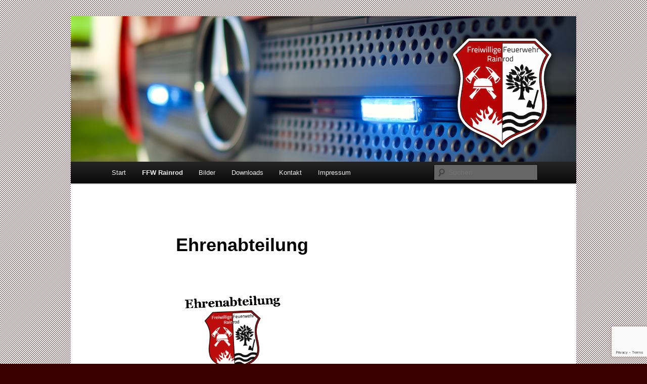

--- FILE ---
content_type: text/html; charset=UTF-8
request_url: https://ffw.schotten-rainrod.de/ffw-rainrod/ehrenabteilung/
body_size: 8934
content:
<!DOCTYPE html>
<!--[if IE 6]>
<html id="ie6" lang="de">
<![endif]-->
<!--[if IE 7]>
<html id="ie7" lang="de">
<![endif]-->
<!--[if IE 8]>
<html id="ie8" lang="de">
<![endif]-->
<!--[if !(IE 6) & !(IE 7) & !(IE 8)]><!-->
<html lang="de">
<!--<![endif]-->
<head>
<meta charset="UTF-8" />
<meta name="viewport" content="width=device-width, initial-scale=1.0" />
<title>
Ehrenabteilung &#187; Freiwillige Feuerwehr Schotten RainrodFreiwillige Feuerwehr Schotten Rainrod	</title>
<link rel="profile" href="https://gmpg.org/xfn/11" />
<link rel="stylesheet" type="text/css" media="all" href="https://ffw.schotten-rainrod.de/wp-content/themes/twentyeleven/style.css?ver=20241112" />
<link rel="pingback" href="https://ffw.schotten-rainrod.de/xmlrpc.php">
<!--[if lt IE 9]>
<script src="https://ffw.schotten-rainrod.de/wp-content/themes/twentyeleven/js/html5.js?ver=3.7.0" type="text/javascript"></script>
<![endif]-->
<meta name='robots' content='index, follow, max-image-preview:large, max-snippet:-1, max-video-preview:-1' />

	<!-- This site is optimized with the Yoast SEO plugin v26.7 - https://yoast.com/wordpress/plugins/seo/ -->
	<title>Ehrenabteilung &#187; Freiwillige Feuerwehr Schotten Rainrod</title>
	<link rel="canonical" href="https://ffw.schotten-rainrod.de/ffw-rainrod/ehrenabteilung/" />
	<meta property="og:locale" content="de_DE" />
	<meta property="og:type" content="article" />
	<meta property="og:title" content="Ehrenabteilung &#187; Freiwillige Feuerwehr Schotten Rainrod" />
	<meta property="og:description" content="Seit 2015 existiert die Alters- und Ehrenabteilung der FFW Rainrod. Hier treffen sich die ehemaligen Feuerehrkameraden welche ihren aktiven Feuerwehrdienst beendet haben. Des Weiteren unterstützen die Kameraden der Ehrenabteilung die Wehr bei zahlreichen Veranstaltungen. Der Alters- und Ehrenabteilung gehören folgende &hellip; Weiterlesen &rarr;" />
	<meta property="og:url" content="https://ffw.schotten-rainrod.de/ffw-rainrod/ehrenabteilung/" />
	<meta property="og:site_name" content="Freiwillige Feuerwehr Schotten Rainrod" />
	<meta property="article:publisher" content="https://www.facebook.com/FreiwilligeFeuerwehrRainrod/" />
	<meta property="article:modified_time" content="2023-12-08T16:48:28+00:00" />
	<meta property="og:image" content="https://ffw.schotten-rainrod.de/wp-content/uploads/2018/10/4_Ehrenabteilung.png" />
	<meta name="twitter:label1" content="Geschätzte Lesezeit" />
	<meta name="twitter:data1" content="1 Minute" />
	<script type="application/ld+json" class="yoast-schema-graph">{"@context":"https://schema.org","@graph":[{"@type":"WebPage","@id":"https://ffw.schotten-rainrod.de/ffw-rainrod/ehrenabteilung/","url":"https://ffw.schotten-rainrod.de/ffw-rainrod/ehrenabteilung/","name":"Ehrenabteilung &#187; Freiwillige Feuerwehr Schotten Rainrod","isPartOf":{"@id":"https://ffw.schotten-rainrod.de/#website"},"primaryImageOfPage":{"@id":"https://ffw.schotten-rainrod.de/ffw-rainrod/ehrenabteilung/#primaryimage"},"image":{"@id":"https://ffw.schotten-rainrod.de/ffw-rainrod/ehrenabteilung/#primaryimage"},"thumbnailUrl":"https://ffw.schotten-rainrod.de/wp-content/uploads/2018/10/4_Ehrenabteilung.png","datePublished":"2018-10-15T18:21:52+00:00","dateModified":"2023-12-08T16:48:28+00:00","breadcrumb":{"@id":"https://ffw.schotten-rainrod.de/ffw-rainrod/ehrenabteilung/#breadcrumb"},"inLanguage":"de","potentialAction":[{"@type":"ReadAction","target":["https://ffw.schotten-rainrod.de/ffw-rainrod/ehrenabteilung/"]}]},{"@type":"ImageObject","inLanguage":"de","@id":"https://ffw.schotten-rainrod.de/ffw-rainrod/ehrenabteilung/#primaryimage","url":"https://ffw.schotten-rainrod.de/wp-content/uploads/2018/10/4_Ehrenabteilung.png","contentUrl":"https://ffw.schotten-rainrod.de/wp-content/uploads/2018/10/4_Ehrenabteilung.png"},{"@type":"BreadcrumbList","@id":"https://ffw.schotten-rainrod.de/ffw-rainrod/ehrenabteilung/#breadcrumb","itemListElement":[{"@type":"ListItem","position":1,"name":"Home","item":"https://ffw.schotten-rainrod.de/"},{"@type":"ListItem","position":2,"name":"FFW Rainrod","item":"https://ffw.schotten-rainrod.de/ffw-rainrod/"},{"@type":"ListItem","position":3,"name":"Ehrenabteilung"}]},{"@type":"WebSite","@id":"https://ffw.schotten-rainrod.de/#website","url":"https://ffw.schotten-rainrod.de/","name":"Freiwillige Feuerwehr Schotten Rainrod","description":"Feuerwehr Rainrod (Vogelsbergkreis)","publisher":{"@id":"https://ffw.schotten-rainrod.de/#organization"},"potentialAction":[{"@type":"SearchAction","target":{"@type":"EntryPoint","urlTemplate":"https://ffw.schotten-rainrod.de/?s={search_term_string}"},"query-input":{"@type":"PropertyValueSpecification","valueRequired":true,"valueName":"search_term_string"}}],"inLanguage":"de"},{"@type":"Organization","@id":"https://ffw.schotten-rainrod.de/#organization","name":"Freiwillige Feuerwehr Schotten Rainrod","url":"https://ffw.schotten-rainrod.de/","logo":{"@type":"ImageObject","inLanguage":"de","@id":"https://ffw.schotten-rainrod.de/#/schema/logo/image/","url":"https://ffw.schotten-rainrod.de/wp-content/uploads/2018/03/cropped-wappen_klein.png","contentUrl":"https://ffw.schotten-rainrod.de/wp-content/uploads/2018/03/cropped-wappen_klein.png","width":512,"height":512,"caption":"Freiwillige Feuerwehr Schotten Rainrod"},"image":{"@id":"https://ffw.schotten-rainrod.de/#/schema/logo/image/"},"sameAs":["https://www.facebook.com/FreiwilligeFeuerwehrRainrod/"]}]}</script>
	<!-- / Yoast SEO plugin. -->


<link rel="alternate" type="application/rss+xml" title="Freiwillige Feuerwehr Schotten Rainrod &raquo; Feed" href="https://ffw.schotten-rainrod.de/feed/" />
<link rel="alternate" type="application/rss+xml" title="Freiwillige Feuerwehr Schotten Rainrod &raquo; Kommentar-Feed" href="https://ffw.schotten-rainrod.de/comments/feed/" />
<link rel="alternate" title="oEmbed (JSON)" type="application/json+oembed" href="https://ffw.schotten-rainrod.de/wp-json/oembed/1.0/embed?url=https%3A%2F%2Fffw.schotten-rainrod.de%2Fffw-rainrod%2Fehrenabteilung%2F" />
<link rel="alternate" title="oEmbed (XML)" type="text/xml+oembed" href="https://ffw.schotten-rainrod.de/wp-json/oembed/1.0/embed?url=https%3A%2F%2Fffw.schotten-rainrod.de%2Fffw-rainrod%2Fehrenabteilung%2F&#038;format=xml" />
<style id='wp-img-auto-sizes-contain-inline-css' type='text/css'>
img:is([sizes=auto i],[sizes^="auto," i]){contain-intrinsic-size:3000px 1500px}
/*# sourceURL=wp-img-auto-sizes-contain-inline-css */
</style>
<style id='wp-emoji-styles-inline-css' type='text/css'>

	img.wp-smiley, img.emoji {
		display: inline !important;
		border: none !important;
		box-shadow: none !important;
		height: 1em !important;
		width: 1em !important;
		margin: 0 0.07em !important;
		vertical-align: -0.1em !important;
		background: none !important;
		padding: 0 !important;
	}
/*# sourceURL=wp-emoji-styles-inline-css */
</style>
<style id='wp-block-library-inline-css' type='text/css'>
:root{--wp-block-synced-color:#7a00df;--wp-block-synced-color--rgb:122,0,223;--wp-bound-block-color:var(--wp-block-synced-color);--wp-editor-canvas-background:#ddd;--wp-admin-theme-color:#007cba;--wp-admin-theme-color--rgb:0,124,186;--wp-admin-theme-color-darker-10:#006ba1;--wp-admin-theme-color-darker-10--rgb:0,107,160.5;--wp-admin-theme-color-darker-20:#005a87;--wp-admin-theme-color-darker-20--rgb:0,90,135;--wp-admin-border-width-focus:2px}@media (min-resolution:192dpi){:root{--wp-admin-border-width-focus:1.5px}}.wp-element-button{cursor:pointer}:root .has-very-light-gray-background-color{background-color:#eee}:root .has-very-dark-gray-background-color{background-color:#313131}:root .has-very-light-gray-color{color:#eee}:root .has-very-dark-gray-color{color:#313131}:root .has-vivid-green-cyan-to-vivid-cyan-blue-gradient-background{background:linear-gradient(135deg,#00d084,#0693e3)}:root .has-purple-crush-gradient-background{background:linear-gradient(135deg,#34e2e4,#4721fb 50%,#ab1dfe)}:root .has-hazy-dawn-gradient-background{background:linear-gradient(135deg,#faaca8,#dad0ec)}:root .has-subdued-olive-gradient-background{background:linear-gradient(135deg,#fafae1,#67a671)}:root .has-atomic-cream-gradient-background{background:linear-gradient(135deg,#fdd79a,#004a59)}:root .has-nightshade-gradient-background{background:linear-gradient(135deg,#330968,#31cdcf)}:root .has-midnight-gradient-background{background:linear-gradient(135deg,#020381,#2874fc)}:root{--wp--preset--font-size--normal:16px;--wp--preset--font-size--huge:42px}.has-regular-font-size{font-size:1em}.has-larger-font-size{font-size:2.625em}.has-normal-font-size{font-size:var(--wp--preset--font-size--normal)}.has-huge-font-size{font-size:var(--wp--preset--font-size--huge)}.has-text-align-center{text-align:center}.has-text-align-left{text-align:left}.has-text-align-right{text-align:right}.has-fit-text{white-space:nowrap!important}#end-resizable-editor-section{display:none}.aligncenter{clear:both}.items-justified-left{justify-content:flex-start}.items-justified-center{justify-content:center}.items-justified-right{justify-content:flex-end}.items-justified-space-between{justify-content:space-between}.screen-reader-text{border:0;clip-path:inset(50%);height:1px;margin:-1px;overflow:hidden;padding:0;position:absolute;width:1px;word-wrap:normal!important}.screen-reader-text:focus{background-color:#ddd;clip-path:none;color:#444;display:block;font-size:1em;height:auto;left:5px;line-height:normal;padding:15px 23px 14px;text-decoration:none;top:5px;width:auto;z-index:100000}html :where(.has-border-color){border-style:solid}html :where([style*=border-top-color]){border-top-style:solid}html :where([style*=border-right-color]){border-right-style:solid}html :where([style*=border-bottom-color]){border-bottom-style:solid}html :where([style*=border-left-color]){border-left-style:solid}html :where([style*=border-width]){border-style:solid}html :where([style*=border-top-width]){border-top-style:solid}html :where([style*=border-right-width]){border-right-style:solid}html :where([style*=border-bottom-width]){border-bottom-style:solid}html :where([style*=border-left-width]){border-left-style:solid}html :where(img[class*=wp-image-]){height:auto;max-width:100%}:where(figure){margin:0 0 1em}html :where(.is-position-sticky){--wp-admin--admin-bar--position-offset:var(--wp-admin--admin-bar--height,0px)}@media screen and (max-width:600px){html :where(.is-position-sticky){--wp-admin--admin-bar--position-offset:0px}}
/*wp_block_styles_on_demand_placeholder:696bc00ba48f0*/
/*# sourceURL=wp-block-library-inline-css */
</style>
<style id='classic-theme-styles-inline-css' type='text/css'>
/*! This file is auto-generated */
.wp-block-button__link{color:#fff;background-color:#32373c;border-radius:9999px;box-shadow:none;text-decoration:none;padding:calc(.667em + 2px) calc(1.333em + 2px);font-size:1.125em}.wp-block-file__button{background:#32373c;color:#fff;text-decoration:none}
/*# sourceURL=/wp-includes/css/classic-themes.min.css */
</style>
<link rel='stylesheet' id='contact-form-7-css' href='https://ffw.schotten-rainrod.de/wp-content/plugins/contact-form-7/includes/css/styles.css?ver=6.1.4' type='text/css' media='all' />
<link rel='stylesheet' id='twentyeleven-block-style-css' href='https://ffw.schotten-rainrod.de/wp-content/themes/twentyeleven/blocks.css?ver=20240703' type='text/css' media='all' />
<link rel="https://api.w.org/" href="https://ffw.schotten-rainrod.de/wp-json/" /><link rel="alternate" title="JSON" type="application/json" href="https://ffw.schotten-rainrod.de/wp-json/wp/v2/pages/2242" /><link rel="EditURI" type="application/rsd+xml" title="RSD" href="https://ffw.schotten-rainrod.de/xmlrpc.php?rsd" />
<div id="fb-root"></div>
<script>(function(d, s, id) {
  var js, fjs = d.getElementsByTagName(s)[0];
  if (d.getElementById(id)) return;
  js = d.createElement(s); js.id = id;
  js.src = 'https://connect.facebook.net/de_DE/sdk.js#xfbml=1&version=v3.0';
  fjs.parentNode.insertBefore(js, fjs);
}(document, 'script', 'facebook-jssdk'));</script><style data-context="foundation-flickity-css">/*! Flickity v2.0.2
http://flickity.metafizzy.co
---------------------------------------------- */.flickity-enabled{position:relative}.flickity-enabled:focus{outline:0}.flickity-viewport{overflow:hidden;position:relative;height:100%}.flickity-slider{position:absolute;width:100%;height:100%}.flickity-enabled.is-draggable{-webkit-tap-highlight-color:transparent;tap-highlight-color:transparent;-webkit-user-select:none;-moz-user-select:none;-ms-user-select:none;user-select:none}.flickity-enabled.is-draggable .flickity-viewport{cursor:move;cursor:-webkit-grab;cursor:grab}.flickity-enabled.is-draggable .flickity-viewport.is-pointer-down{cursor:-webkit-grabbing;cursor:grabbing}.flickity-prev-next-button{position:absolute;top:50%;width:44px;height:44px;border:none;border-radius:50%;background:#fff;background:hsla(0,0%,100%,.75);cursor:pointer;-webkit-transform:translateY(-50%);transform:translateY(-50%)}.flickity-prev-next-button:hover{background:#fff}.flickity-prev-next-button:focus{outline:0;box-shadow:0 0 0 5px #09f}.flickity-prev-next-button:active{opacity:.6}.flickity-prev-next-button.previous{left:10px}.flickity-prev-next-button.next{right:10px}.flickity-rtl .flickity-prev-next-button.previous{left:auto;right:10px}.flickity-rtl .flickity-prev-next-button.next{right:auto;left:10px}.flickity-prev-next-button:disabled{opacity:.3;cursor:auto}.flickity-prev-next-button svg{position:absolute;left:20%;top:20%;width:60%;height:60%}.flickity-prev-next-button .arrow{fill:#333}.flickity-page-dots{position:absolute;width:100%;bottom:-25px;padding:0;margin:0;list-style:none;text-align:center;line-height:1}.flickity-rtl .flickity-page-dots{direction:rtl}.flickity-page-dots .dot{display:inline-block;width:10px;height:10px;margin:0 8px;background:#333;border-radius:50%;opacity:.25;cursor:pointer}.flickity-page-dots .dot.is-selected{opacity:1}</style><style data-context="foundation-slideout-css">.slideout-menu{position:fixed;left:0;top:0;bottom:0;right:auto;z-index:0;width:256px;overflow-y:auto;-webkit-overflow-scrolling:touch;display:none}.slideout-menu.pushit-right{left:auto;right:0}.slideout-panel{position:relative;z-index:1;will-change:transform}.slideout-open,.slideout-open .slideout-panel,.slideout-open body{overflow:hidden}.slideout-open .slideout-menu{display:block}.pushit{display:none}</style>	<style>
		/* Link color */
		a,
		#site-title a:focus,
		#site-title a:hover,
		#site-title a:active,
		.entry-title a:hover,
		.entry-title a:focus,
		.entry-title a:active,
		.widget_twentyeleven_ephemera .comments-link a:hover,
		section.recent-posts .other-recent-posts a[rel="bookmark"]:hover,
		section.recent-posts .other-recent-posts .comments-link a:hover,
		.format-image footer.entry-meta a:hover,
		#site-generator a:hover {
			color: #b50505;
		}
		section.recent-posts .other-recent-posts .comments-link a:hover {
			border-color: #b50505;
		}
		article.feature-image.small .entry-summary p a:hover,
		.entry-header .comments-link a:hover,
		.entry-header .comments-link a:focus,
		.entry-header .comments-link a:active,
		.feature-slider a.active {
			background-color: #b50505;
		}
	</style>
			<style type="text/css" id="twentyeleven-header-css">
				#site-title,
		#site-description {
			position: absolute;
			clip: rect(1px 1px 1px 1px); /* IE6, IE7 */
			clip: rect(1px, 1px, 1px, 1px);
		}
				</style>
		<style type="text/css" id="custom-background-css">
body.custom-background { background-color: #3a0000; background-image: url("https://ffw.schotten-rainrod.de/wp-content/uploads/2015/11/Hintergrund.gif"); background-position: left top; background-size: auto; background-repeat: repeat; background-attachment: scroll; }
</style>
	<link rel="icon" href="https://ffw.schotten-rainrod.de/wp-content/uploads/2015/11/cropped-wappen_klein-32x32.png" sizes="32x32" />
<link rel="icon" href="https://ffw.schotten-rainrod.de/wp-content/uploads/2015/11/cropped-wappen_klein-192x192.png" sizes="192x192" />
<link rel="apple-touch-icon" href="https://ffw.schotten-rainrod.de/wp-content/uploads/2015/11/cropped-wappen_klein-180x180.png" />
<meta name="msapplication-TileImage" content="https://ffw.schotten-rainrod.de/wp-content/uploads/2015/11/cropped-wappen_klein-270x270.png" />
<style>.ios7.web-app-mode.has-fixed header{ background-color: rgba(209,2,2,.88);}</style>		<style type="text/css" id="wp-custom-css">
			/*
Hier kannst du dein eigenes CSS einfügen.

Klicke auf das Hilfe-Symbol oben, um mehr zu lernen.
*/

.entry-meta {display: none;
}		</style>
		</head>

<body data-rsssl=1 class="wp-singular page-template-default page page-id-2242 page-child parent-pageid-92 custom-background wp-embed-responsive wp-theme-twentyeleven singular two-column right-sidebar">
<div class="skip-link"><a class="assistive-text" href="#content">Zum Inhalt wechseln</a></div><div id="page" class="hfeed">
	<header id="branding">
			<hgroup>
				<h1 id="site-title"><span><a href="https://ffw.schotten-rainrod.de/" rel="home">Freiwillige Feuerwehr Schotten Rainrod</a></span></h1>
				<h2 id="site-description">Feuerwehr Rainrod (Vogelsbergkreis)</h2>
			</hgroup>

						<a href="https://ffw.schotten-rainrod.de/">
				<img src="https://ffw.schotten-rainrod.de/wp-content/uploads/2023/12/cropped-2023_banner_rainrod.png" width="1000" height="288" alt="Freiwillige Feuerwehr Schotten Rainrod" srcset="https://ffw.schotten-rainrod.de/wp-content/uploads/2023/12/cropped-2023_banner_rainrod.png 1000w, https://ffw.schotten-rainrod.de/wp-content/uploads/2023/12/cropped-2023_banner_rainrod-300x86.png 300w, https://ffw.schotten-rainrod.de/wp-content/uploads/2023/12/cropped-2023_banner_rainrod-768x221.png 768w, https://ffw.schotten-rainrod.de/wp-content/uploads/2023/12/cropped-2023_banner_rainrod-500x144.png 500w" sizes="(max-width: 1000px) 100vw, 1000px" decoding="async" fetchpriority="high" />			</a>
			
						<div class="only-search with-image">
					<form method="get" id="searchform" action="https://ffw.schotten-rainrod.de/">
		<label for="s" class="assistive-text">Suchen</label>
		<input type="text" class="field" name="s" id="s" placeholder="Suchen" />
		<input type="submit" class="submit" name="submit" id="searchsubmit" value="Suchen" />
	</form>
			</div>
				
			<nav id="access">
				<h3 class="assistive-text">Hauptmenü</h3>
				<div class="menu-hauptmenue-container"><ul id="menu-hauptmenue" class="menu"><li id="menu-item-38" class="menu-item menu-item-type-custom menu-item-object-custom menu-item-home menu-item-38"><a href="https://ffw.schotten-rainrod.de/">Start</a></li>
<li id="menu-item-97" class="menu-item menu-item-type-post_type menu-item-object-page current-page-ancestor current-menu-ancestor current-menu-parent current-page-parent current_page_parent current_page_ancestor menu-item-has-children menu-item-97"><a href="https://ffw.schotten-rainrod.de/ffw-rainrod/">FFW Rainrod</a>
<ul class="sub-menu">
	<li id="menu-item-281" class="menu-item menu-item-type-post_type menu-item-object-page menu-item-281"><a href="https://ffw.schotten-rainrod.de/ffw-rainrod/geschichte/">Geschichte</a></li>
	<li id="menu-item-105" class="menu-item menu-item-type-post_type menu-item-object-page menu-item-105"><a href="https://ffw.schotten-rainrod.de/ffw-rainrod/einsatzabteilung/">Einsatzabteilung</a></li>
	<li id="menu-item-111" class="menu-item menu-item-type-post_type menu-item-object-page menu-item-111"><a href="https://ffw.schotten-rainrod.de/ffw-rainrod/jugendfeuerwehr/">Jugendfeuerwehr</a></li>
	<li id="menu-item-112" class="menu-item menu-item-type-post_type menu-item-object-page menu-item-112"><a href="https://ffw.schotten-rainrod.de/ffw-rainrod/bambinifeuerwehr/">Knirpsefeuerwehr</a></li>
	<li id="menu-item-2247" class="menu-item menu-item-type-post_type menu-item-object-page current-menu-item page_item page-item-2242 current_page_item menu-item-2247"><a href="https://ffw.schotten-rainrod.de/ffw-rainrod/ehrenabteilung/" aria-current="page">Ehrenabteilung</a></li>
	<li id="menu-item-428" class="menu-item menu-item-type-post_type menu-item-object-page menu-item-428"><a href="https://ffw.schotten-rainrod.de/feuerwehrkameradschaft/">Feuerwehrkameradschaft</a></li>
</ul>
</li>
<li id="menu-item-164" class="menu-item menu-item-type-post_type menu-item-object-page menu-item-164"><a href="https://ffw.schotten-rainrod.de/bilder-2/">Bilder</a></li>
<li id="menu-item-547" class="menu-item menu-item-type-post_type menu-item-object-page menu-item-547"><a href="https://ffw.schotten-rainrod.de/downloads/">Downloads</a></li>
<li id="menu-item-124" class="menu-item menu-item-type-post_type menu-item-object-page menu-item-124"><a href="https://ffw.schotten-rainrod.de/kontakt/">Kontakt</a></li>
<li id="menu-item-127" class="menu-item menu-item-type-post_type menu-item-object-page menu-item-127"><a href="https://ffw.schotten-rainrod.de/impressum/">Impressum</a></li>
</ul></div>			</nav><!-- #access -->
	</header><!-- #branding -->


	<div id="main">

		<div id="primary">
			<div id="content" role="main">

				
					
<article id="post-2242" class="post-2242 page type-page status-publish hentry">
	<header class="entry-header">
		<h1 class="entry-title">Ehrenabteilung</h1>
	</header><!-- .entry-header -->

	<div class="entry-content">
		<p><a href="https://ffw.schotten-rainrod.de/wp-content/uploads/2018/10/4_Ehrenabteilung.png"><img decoding="async" class="alignnone wp-image-2236" style="border-width: 0px;" src="https://ffw.schotten-rainrod.de/wp-content/uploads/2018/10/4_Ehrenabteilung.png" alt="" width="211" height="211" srcset="https://ffw.schotten-rainrod.de/wp-content/uploads/2018/10/4_Ehrenabteilung.png 300w, https://ffw.schotten-rainrod.de/wp-content/uploads/2018/10/4_Ehrenabteilung-150x150.png 150w, https://ffw.schotten-rainrod.de/wp-content/uploads/2018/10/4_Ehrenabteilung-144x144.png 144w" sizes="(max-width: 211px) 100vw, 211px" /></a></p>
<p>Seit 2015 existiert die Alters- und Ehrenabteilung der FFW Rainrod. Hier treffen sich die ehemaligen Feuerehrkameraden welche ihren aktiven Feuerwehrdienst beendet haben. Des Weiteren unterstützen die Kameraden der Ehrenabteilung die Wehr bei zahlreichen Veranstaltungen.</p>
<p>Der <span style="color: #800000;"><strong>Alters- und Ehrenabteilung</strong></span> gehören folgende Personen an:</p>
<ul>
<li>Hans-Joachim Bechtold</li>
<li>Manfred Bartsch</li>
<li>Gerhard Lind</li>
<li>Dietmar Bast</li>
<li>Hans-Georg Meisinger</li>
<li>Rüdiger Konrad</li>
</ul>
<p><a href="https://ffw.schotten-rainrod.de/wp-content/uploads/2018/10/Ehrenabteilung.jpg"><img decoding="async" class="alignnone size-large wp-image-2237" style="padding-left: 2px; border-width: 0px;" src="https://ffw.schotten-rainrod.de/wp-content/uploads/2018/10/Ehrenabteilung-1024x599.jpg" alt="" width="584" height="342" srcset="https://ffw.schotten-rainrod.de/wp-content/uploads/2018/10/Ehrenabteilung-1024x599.jpg 1024w, https://ffw.schotten-rainrod.de/wp-content/uploads/2018/10/Ehrenabteilung-300x176.jpg 300w, https://ffw.schotten-rainrod.de/wp-content/uploads/2018/10/Ehrenabteilung-768x449.jpg 768w, https://ffw.schotten-rainrod.de/wp-content/uploads/2018/10/Ehrenabteilung-500x293.jpg 500w, https://ffw.schotten-rainrod.de/wp-content/uploads/2018/10/Ehrenabteilung.jpg 1200w" sizes="(max-width: 584px) 100vw, 584px" /></a></p>
<p>&nbsp;</p>
<p>&nbsp;</p>
			</div><!-- .entry-content -->
	<footer class="entry-meta">
			</footer><!-- .entry-meta -->
</article><!-- #post-2242 -->

						<div id="comments">
	
	
	
	
</div><!-- #comments -->

				
			</div><!-- #content -->
		</div><!-- #primary -->


	</div><!-- #main -->

	<footer id="colophon">

			

			<div id="site-generator">
								<a class="privacy-policy-link" href="https://ffw.schotten-rainrod.de/datenschutzerklaerung/" rel="privacy-policy">Datenschutz</a><span role="separator" aria-hidden="true"></span>				<a href="https://de.wordpress.org/" class="imprint" title="Semantic Personal Publishing Platform">
					Mit Stolz präsentiert von WordPress				</a>
			</div>
	</footer><!-- #colophon -->
</div><!-- #page -->

<script type="speculationrules">
{"prefetch":[{"source":"document","where":{"and":[{"href_matches":"/*"},{"not":{"href_matches":["/wp-*.php","/wp-admin/*","/wp-content/uploads/*","/wp-content/*","/wp-content/plugins/*","/wp-content/themes/twentyeleven/*","/*\\?(.+)"]}},{"not":{"selector_matches":"a[rel~=\"nofollow\"]"}},{"not":{"selector_matches":".no-prefetch, .no-prefetch a"}}]},"eagerness":"conservative"}]}
</script>
<!-- Powered by WPtouch: 4.3.62 --><script type="text/javascript" src="https://ffw.schotten-rainrod.de/wp-includes/js/dist/hooks.min.js?ver=dd5603f07f9220ed27f1" id="wp-hooks-js"></script>
<script type="text/javascript" src="https://ffw.schotten-rainrod.de/wp-includes/js/dist/i18n.min.js?ver=c26c3dc7bed366793375" id="wp-i18n-js"></script>
<script type="text/javascript" id="wp-i18n-js-after">
/* <![CDATA[ */
wp.i18n.setLocaleData( { 'text direction\u0004ltr': [ 'ltr' ] } );
//# sourceURL=wp-i18n-js-after
/* ]]> */
</script>
<script type="text/javascript" src="https://ffw.schotten-rainrod.de/wp-content/plugins/contact-form-7/includes/swv/js/index.js?ver=6.1.4" id="swv-js"></script>
<script type="text/javascript" id="contact-form-7-js-translations">
/* <![CDATA[ */
( function( domain, translations ) {
	var localeData = translations.locale_data[ domain ] || translations.locale_data.messages;
	localeData[""].domain = domain;
	wp.i18n.setLocaleData( localeData, domain );
} )( "contact-form-7", {"translation-revision-date":"2025-10-26 03:28:49+0000","generator":"GlotPress\/4.0.3","domain":"messages","locale_data":{"messages":{"":{"domain":"messages","plural-forms":"nplurals=2; plural=n != 1;","lang":"de"},"This contact form is placed in the wrong place.":["Dieses Kontaktformular wurde an der falschen Stelle platziert."],"Error:":["Fehler:"]}},"comment":{"reference":"includes\/js\/index.js"}} );
//# sourceURL=contact-form-7-js-translations
/* ]]> */
</script>
<script type="text/javascript" id="contact-form-7-js-before">
/* <![CDATA[ */
var wpcf7 = {
    "api": {
        "root": "https:\/\/ffw.schotten-rainrod.de\/wp-json\/",
        "namespace": "contact-form-7\/v1"
    }
};
//# sourceURL=contact-form-7-js-before
/* ]]> */
</script>
<script type="text/javascript" src="https://ffw.schotten-rainrod.de/wp-content/plugins/contact-form-7/includes/js/index.js?ver=6.1.4" id="contact-form-7-js"></script>
<script type="text/javascript" src="https://www.google.com/recaptcha/api.js?render=6Ldp3YMUAAAAAKQDXhu_6mqXiwrPLy4Yiqh11Tz4&amp;ver=3.0" id="google-recaptcha-js"></script>
<script type="text/javascript" src="https://ffw.schotten-rainrod.de/wp-includes/js/dist/vendor/wp-polyfill.min.js?ver=3.15.0" id="wp-polyfill-js"></script>
<script type="text/javascript" id="wpcf7-recaptcha-js-before">
/* <![CDATA[ */
var wpcf7_recaptcha = {
    "sitekey": "6Ldp3YMUAAAAAKQDXhu_6mqXiwrPLy4Yiqh11Tz4",
    "actions": {
        "homepage": "homepage",
        "contactform": "contactform"
    }
};
//# sourceURL=wpcf7-recaptcha-js-before
/* ]]> */
</script>
<script type="text/javascript" src="https://ffw.schotten-rainrod.de/wp-content/plugins/contact-form-7/modules/recaptcha/index.js?ver=6.1.4" id="wpcf7-recaptcha-js"></script>
<script id="wp-emoji-settings" type="application/json">
{"baseUrl":"https://s.w.org/images/core/emoji/17.0.2/72x72/","ext":".png","svgUrl":"https://s.w.org/images/core/emoji/17.0.2/svg/","svgExt":".svg","source":{"concatemoji":"https://ffw.schotten-rainrod.de/wp-includes/js/wp-emoji-release.min.js?ver=270509b60a354db60cb83c13ed09e3eb"}}
</script>
<script type="module">
/* <![CDATA[ */
/*! This file is auto-generated */
const a=JSON.parse(document.getElementById("wp-emoji-settings").textContent),o=(window._wpemojiSettings=a,"wpEmojiSettingsSupports"),s=["flag","emoji"];function i(e){try{var t={supportTests:e,timestamp:(new Date).valueOf()};sessionStorage.setItem(o,JSON.stringify(t))}catch(e){}}function c(e,t,n){e.clearRect(0,0,e.canvas.width,e.canvas.height),e.fillText(t,0,0);t=new Uint32Array(e.getImageData(0,0,e.canvas.width,e.canvas.height).data);e.clearRect(0,0,e.canvas.width,e.canvas.height),e.fillText(n,0,0);const a=new Uint32Array(e.getImageData(0,0,e.canvas.width,e.canvas.height).data);return t.every((e,t)=>e===a[t])}function p(e,t){e.clearRect(0,0,e.canvas.width,e.canvas.height),e.fillText(t,0,0);var n=e.getImageData(16,16,1,1);for(let e=0;e<n.data.length;e++)if(0!==n.data[e])return!1;return!0}function u(e,t,n,a){switch(t){case"flag":return n(e,"\ud83c\udff3\ufe0f\u200d\u26a7\ufe0f","\ud83c\udff3\ufe0f\u200b\u26a7\ufe0f")?!1:!n(e,"\ud83c\udde8\ud83c\uddf6","\ud83c\udde8\u200b\ud83c\uddf6")&&!n(e,"\ud83c\udff4\udb40\udc67\udb40\udc62\udb40\udc65\udb40\udc6e\udb40\udc67\udb40\udc7f","\ud83c\udff4\u200b\udb40\udc67\u200b\udb40\udc62\u200b\udb40\udc65\u200b\udb40\udc6e\u200b\udb40\udc67\u200b\udb40\udc7f");case"emoji":return!a(e,"\ud83e\u1fac8")}return!1}function f(e,t,n,a){let r;const o=(r="undefined"!=typeof WorkerGlobalScope&&self instanceof WorkerGlobalScope?new OffscreenCanvas(300,150):document.createElement("canvas")).getContext("2d",{willReadFrequently:!0}),s=(o.textBaseline="top",o.font="600 32px Arial",{});return e.forEach(e=>{s[e]=t(o,e,n,a)}),s}function r(e){var t=document.createElement("script");t.src=e,t.defer=!0,document.head.appendChild(t)}a.supports={everything:!0,everythingExceptFlag:!0},new Promise(t=>{let n=function(){try{var e=JSON.parse(sessionStorage.getItem(o));if("object"==typeof e&&"number"==typeof e.timestamp&&(new Date).valueOf()<e.timestamp+604800&&"object"==typeof e.supportTests)return e.supportTests}catch(e){}return null}();if(!n){if("undefined"!=typeof Worker&&"undefined"!=typeof OffscreenCanvas&&"undefined"!=typeof URL&&URL.createObjectURL&&"undefined"!=typeof Blob)try{var e="postMessage("+f.toString()+"("+[JSON.stringify(s),u.toString(),c.toString(),p.toString()].join(",")+"));",a=new Blob([e],{type:"text/javascript"});const r=new Worker(URL.createObjectURL(a),{name:"wpTestEmojiSupports"});return void(r.onmessage=e=>{i(n=e.data),r.terminate(),t(n)})}catch(e){}i(n=f(s,u,c,p))}t(n)}).then(e=>{for(const n in e)a.supports[n]=e[n],a.supports.everything=a.supports.everything&&a.supports[n],"flag"!==n&&(a.supports.everythingExceptFlag=a.supports.everythingExceptFlag&&a.supports[n]);var t;a.supports.everythingExceptFlag=a.supports.everythingExceptFlag&&!a.supports.flag,a.supports.everything||((t=a.source||{}).concatemoji?r(t.concatemoji):t.wpemoji&&t.twemoji&&(r(t.twemoji),r(t.wpemoji)))});
//# sourceURL=https://ffw.schotten-rainrod.de/wp-includes/js/wp-emoji-loader.min.js
/* ]]> */
</script>

</body>
</html>


--- FILE ---
content_type: text/html; charset=utf-8
request_url: https://www.google.com/recaptcha/api2/anchor?ar=1&k=6Ldp3YMUAAAAAKQDXhu_6mqXiwrPLy4Yiqh11Tz4&co=aHR0cHM6Ly9mZncuc2Nob3R0ZW4tcmFpbnJvZC5kZTo0NDM.&hl=en&v=PoyoqOPhxBO7pBk68S4YbpHZ&size=invisible&anchor-ms=20000&execute-ms=30000&cb=fjp4z1m60t3z
body_size: 48457
content:
<!DOCTYPE HTML><html dir="ltr" lang="en"><head><meta http-equiv="Content-Type" content="text/html; charset=UTF-8">
<meta http-equiv="X-UA-Compatible" content="IE=edge">
<title>reCAPTCHA</title>
<style type="text/css">
/* cyrillic-ext */
@font-face {
  font-family: 'Roboto';
  font-style: normal;
  font-weight: 400;
  font-stretch: 100%;
  src: url(//fonts.gstatic.com/s/roboto/v48/KFO7CnqEu92Fr1ME7kSn66aGLdTylUAMa3GUBHMdazTgWw.woff2) format('woff2');
  unicode-range: U+0460-052F, U+1C80-1C8A, U+20B4, U+2DE0-2DFF, U+A640-A69F, U+FE2E-FE2F;
}
/* cyrillic */
@font-face {
  font-family: 'Roboto';
  font-style: normal;
  font-weight: 400;
  font-stretch: 100%;
  src: url(//fonts.gstatic.com/s/roboto/v48/KFO7CnqEu92Fr1ME7kSn66aGLdTylUAMa3iUBHMdazTgWw.woff2) format('woff2');
  unicode-range: U+0301, U+0400-045F, U+0490-0491, U+04B0-04B1, U+2116;
}
/* greek-ext */
@font-face {
  font-family: 'Roboto';
  font-style: normal;
  font-weight: 400;
  font-stretch: 100%;
  src: url(//fonts.gstatic.com/s/roboto/v48/KFO7CnqEu92Fr1ME7kSn66aGLdTylUAMa3CUBHMdazTgWw.woff2) format('woff2');
  unicode-range: U+1F00-1FFF;
}
/* greek */
@font-face {
  font-family: 'Roboto';
  font-style: normal;
  font-weight: 400;
  font-stretch: 100%;
  src: url(//fonts.gstatic.com/s/roboto/v48/KFO7CnqEu92Fr1ME7kSn66aGLdTylUAMa3-UBHMdazTgWw.woff2) format('woff2');
  unicode-range: U+0370-0377, U+037A-037F, U+0384-038A, U+038C, U+038E-03A1, U+03A3-03FF;
}
/* math */
@font-face {
  font-family: 'Roboto';
  font-style: normal;
  font-weight: 400;
  font-stretch: 100%;
  src: url(//fonts.gstatic.com/s/roboto/v48/KFO7CnqEu92Fr1ME7kSn66aGLdTylUAMawCUBHMdazTgWw.woff2) format('woff2');
  unicode-range: U+0302-0303, U+0305, U+0307-0308, U+0310, U+0312, U+0315, U+031A, U+0326-0327, U+032C, U+032F-0330, U+0332-0333, U+0338, U+033A, U+0346, U+034D, U+0391-03A1, U+03A3-03A9, U+03B1-03C9, U+03D1, U+03D5-03D6, U+03F0-03F1, U+03F4-03F5, U+2016-2017, U+2034-2038, U+203C, U+2040, U+2043, U+2047, U+2050, U+2057, U+205F, U+2070-2071, U+2074-208E, U+2090-209C, U+20D0-20DC, U+20E1, U+20E5-20EF, U+2100-2112, U+2114-2115, U+2117-2121, U+2123-214F, U+2190, U+2192, U+2194-21AE, U+21B0-21E5, U+21F1-21F2, U+21F4-2211, U+2213-2214, U+2216-22FF, U+2308-230B, U+2310, U+2319, U+231C-2321, U+2336-237A, U+237C, U+2395, U+239B-23B7, U+23D0, U+23DC-23E1, U+2474-2475, U+25AF, U+25B3, U+25B7, U+25BD, U+25C1, U+25CA, U+25CC, U+25FB, U+266D-266F, U+27C0-27FF, U+2900-2AFF, U+2B0E-2B11, U+2B30-2B4C, U+2BFE, U+3030, U+FF5B, U+FF5D, U+1D400-1D7FF, U+1EE00-1EEFF;
}
/* symbols */
@font-face {
  font-family: 'Roboto';
  font-style: normal;
  font-weight: 400;
  font-stretch: 100%;
  src: url(//fonts.gstatic.com/s/roboto/v48/KFO7CnqEu92Fr1ME7kSn66aGLdTylUAMaxKUBHMdazTgWw.woff2) format('woff2');
  unicode-range: U+0001-000C, U+000E-001F, U+007F-009F, U+20DD-20E0, U+20E2-20E4, U+2150-218F, U+2190, U+2192, U+2194-2199, U+21AF, U+21E6-21F0, U+21F3, U+2218-2219, U+2299, U+22C4-22C6, U+2300-243F, U+2440-244A, U+2460-24FF, U+25A0-27BF, U+2800-28FF, U+2921-2922, U+2981, U+29BF, U+29EB, U+2B00-2BFF, U+4DC0-4DFF, U+FFF9-FFFB, U+10140-1018E, U+10190-1019C, U+101A0, U+101D0-101FD, U+102E0-102FB, U+10E60-10E7E, U+1D2C0-1D2D3, U+1D2E0-1D37F, U+1F000-1F0FF, U+1F100-1F1AD, U+1F1E6-1F1FF, U+1F30D-1F30F, U+1F315, U+1F31C, U+1F31E, U+1F320-1F32C, U+1F336, U+1F378, U+1F37D, U+1F382, U+1F393-1F39F, U+1F3A7-1F3A8, U+1F3AC-1F3AF, U+1F3C2, U+1F3C4-1F3C6, U+1F3CA-1F3CE, U+1F3D4-1F3E0, U+1F3ED, U+1F3F1-1F3F3, U+1F3F5-1F3F7, U+1F408, U+1F415, U+1F41F, U+1F426, U+1F43F, U+1F441-1F442, U+1F444, U+1F446-1F449, U+1F44C-1F44E, U+1F453, U+1F46A, U+1F47D, U+1F4A3, U+1F4B0, U+1F4B3, U+1F4B9, U+1F4BB, U+1F4BF, U+1F4C8-1F4CB, U+1F4D6, U+1F4DA, U+1F4DF, U+1F4E3-1F4E6, U+1F4EA-1F4ED, U+1F4F7, U+1F4F9-1F4FB, U+1F4FD-1F4FE, U+1F503, U+1F507-1F50B, U+1F50D, U+1F512-1F513, U+1F53E-1F54A, U+1F54F-1F5FA, U+1F610, U+1F650-1F67F, U+1F687, U+1F68D, U+1F691, U+1F694, U+1F698, U+1F6AD, U+1F6B2, U+1F6B9-1F6BA, U+1F6BC, U+1F6C6-1F6CF, U+1F6D3-1F6D7, U+1F6E0-1F6EA, U+1F6F0-1F6F3, U+1F6F7-1F6FC, U+1F700-1F7FF, U+1F800-1F80B, U+1F810-1F847, U+1F850-1F859, U+1F860-1F887, U+1F890-1F8AD, U+1F8B0-1F8BB, U+1F8C0-1F8C1, U+1F900-1F90B, U+1F93B, U+1F946, U+1F984, U+1F996, U+1F9E9, U+1FA00-1FA6F, U+1FA70-1FA7C, U+1FA80-1FA89, U+1FA8F-1FAC6, U+1FACE-1FADC, U+1FADF-1FAE9, U+1FAF0-1FAF8, U+1FB00-1FBFF;
}
/* vietnamese */
@font-face {
  font-family: 'Roboto';
  font-style: normal;
  font-weight: 400;
  font-stretch: 100%;
  src: url(//fonts.gstatic.com/s/roboto/v48/KFO7CnqEu92Fr1ME7kSn66aGLdTylUAMa3OUBHMdazTgWw.woff2) format('woff2');
  unicode-range: U+0102-0103, U+0110-0111, U+0128-0129, U+0168-0169, U+01A0-01A1, U+01AF-01B0, U+0300-0301, U+0303-0304, U+0308-0309, U+0323, U+0329, U+1EA0-1EF9, U+20AB;
}
/* latin-ext */
@font-face {
  font-family: 'Roboto';
  font-style: normal;
  font-weight: 400;
  font-stretch: 100%;
  src: url(//fonts.gstatic.com/s/roboto/v48/KFO7CnqEu92Fr1ME7kSn66aGLdTylUAMa3KUBHMdazTgWw.woff2) format('woff2');
  unicode-range: U+0100-02BA, U+02BD-02C5, U+02C7-02CC, U+02CE-02D7, U+02DD-02FF, U+0304, U+0308, U+0329, U+1D00-1DBF, U+1E00-1E9F, U+1EF2-1EFF, U+2020, U+20A0-20AB, U+20AD-20C0, U+2113, U+2C60-2C7F, U+A720-A7FF;
}
/* latin */
@font-face {
  font-family: 'Roboto';
  font-style: normal;
  font-weight: 400;
  font-stretch: 100%;
  src: url(//fonts.gstatic.com/s/roboto/v48/KFO7CnqEu92Fr1ME7kSn66aGLdTylUAMa3yUBHMdazQ.woff2) format('woff2');
  unicode-range: U+0000-00FF, U+0131, U+0152-0153, U+02BB-02BC, U+02C6, U+02DA, U+02DC, U+0304, U+0308, U+0329, U+2000-206F, U+20AC, U+2122, U+2191, U+2193, U+2212, U+2215, U+FEFF, U+FFFD;
}
/* cyrillic-ext */
@font-face {
  font-family: 'Roboto';
  font-style: normal;
  font-weight: 500;
  font-stretch: 100%;
  src: url(//fonts.gstatic.com/s/roboto/v48/KFO7CnqEu92Fr1ME7kSn66aGLdTylUAMa3GUBHMdazTgWw.woff2) format('woff2');
  unicode-range: U+0460-052F, U+1C80-1C8A, U+20B4, U+2DE0-2DFF, U+A640-A69F, U+FE2E-FE2F;
}
/* cyrillic */
@font-face {
  font-family: 'Roboto';
  font-style: normal;
  font-weight: 500;
  font-stretch: 100%;
  src: url(//fonts.gstatic.com/s/roboto/v48/KFO7CnqEu92Fr1ME7kSn66aGLdTylUAMa3iUBHMdazTgWw.woff2) format('woff2');
  unicode-range: U+0301, U+0400-045F, U+0490-0491, U+04B0-04B1, U+2116;
}
/* greek-ext */
@font-face {
  font-family: 'Roboto';
  font-style: normal;
  font-weight: 500;
  font-stretch: 100%;
  src: url(//fonts.gstatic.com/s/roboto/v48/KFO7CnqEu92Fr1ME7kSn66aGLdTylUAMa3CUBHMdazTgWw.woff2) format('woff2');
  unicode-range: U+1F00-1FFF;
}
/* greek */
@font-face {
  font-family: 'Roboto';
  font-style: normal;
  font-weight: 500;
  font-stretch: 100%;
  src: url(//fonts.gstatic.com/s/roboto/v48/KFO7CnqEu92Fr1ME7kSn66aGLdTylUAMa3-UBHMdazTgWw.woff2) format('woff2');
  unicode-range: U+0370-0377, U+037A-037F, U+0384-038A, U+038C, U+038E-03A1, U+03A3-03FF;
}
/* math */
@font-face {
  font-family: 'Roboto';
  font-style: normal;
  font-weight: 500;
  font-stretch: 100%;
  src: url(//fonts.gstatic.com/s/roboto/v48/KFO7CnqEu92Fr1ME7kSn66aGLdTylUAMawCUBHMdazTgWw.woff2) format('woff2');
  unicode-range: U+0302-0303, U+0305, U+0307-0308, U+0310, U+0312, U+0315, U+031A, U+0326-0327, U+032C, U+032F-0330, U+0332-0333, U+0338, U+033A, U+0346, U+034D, U+0391-03A1, U+03A3-03A9, U+03B1-03C9, U+03D1, U+03D5-03D6, U+03F0-03F1, U+03F4-03F5, U+2016-2017, U+2034-2038, U+203C, U+2040, U+2043, U+2047, U+2050, U+2057, U+205F, U+2070-2071, U+2074-208E, U+2090-209C, U+20D0-20DC, U+20E1, U+20E5-20EF, U+2100-2112, U+2114-2115, U+2117-2121, U+2123-214F, U+2190, U+2192, U+2194-21AE, U+21B0-21E5, U+21F1-21F2, U+21F4-2211, U+2213-2214, U+2216-22FF, U+2308-230B, U+2310, U+2319, U+231C-2321, U+2336-237A, U+237C, U+2395, U+239B-23B7, U+23D0, U+23DC-23E1, U+2474-2475, U+25AF, U+25B3, U+25B7, U+25BD, U+25C1, U+25CA, U+25CC, U+25FB, U+266D-266F, U+27C0-27FF, U+2900-2AFF, U+2B0E-2B11, U+2B30-2B4C, U+2BFE, U+3030, U+FF5B, U+FF5D, U+1D400-1D7FF, U+1EE00-1EEFF;
}
/* symbols */
@font-face {
  font-family: 'Roboto';
  font-style: normal;
  font-weight: 500;
  font-stretch: 100%;
  src: url(//fonts.gstatic.com/s/roboto/v48/KFO7CnqEu92Fr1ME7kSn66aGLdTylUAMaxKUBHMdazTgWw.woff2) format('woff2');
  unicode-range: U+0001-000C, U+000E-001F, U+007F-009F, U+20DD-20E0, U+20E2-20E4, U+2150-218F, U+2190, U+2192, U+2194-2199, U+21AF, U+21E6-21F0, U+21F3, U+2218-2219, U+2299, U+22C4-22C6, U+2300-243F, U+2440-244A, U+2460-24FF, U+25A0-27BF, U+2800-28FF, U+2921-2922, U+2981, U+29BF, U+29EB, U+2B00-2BFF, U+4DC0-4DFF, U+FFF9-FFFB, U+10140-1018E, U+10190-1019C, U+101A0, U+101D0-101FD, U+102E0-102FB, U+10E60-10E7E, U+1D2C0-1D2D3, U+1D2E0-1D37F, U+1F000-1F0FF, U+1F100-1F1AD, U+1F1E6-1F1FF, U+1F30D-1F30F, U+1F315, U+1F31C, U+1F31E, U+1F320-1F32C, U+1F336, U+1F378, U+1F37D, U+1F382, U+1F393-1F39F, U+1F3A7-1F3A8, U+1F3AC-1F3AF, U+1F3C2, U+1F3C4-1F3C6, U+1F3CA-1F3CE, U+1F3D4-1F3E0, U+1F3ED, U+1F3F1-1F3F3, U+1F3F5-1F3F7, U+1F408, U+1F415, U+1F41F, U+1F426, U+1F43F, U+1F441-1F442, U+1F444, U+1F446-1F449, U+1F44C-1F44E, U+1F453, U+1F46A, U+1F47D, U+1F4A3, U+1F4B0, U+1F4B3, U+1F4B9, U+1F4BB, U+1F4BF, U+1F4C8-1F4CB, U+1F4D6, U+1F4DA, U+1F4DF, U+1F4E3-1F4E6, U+1F4EA-1F4ED, U+1F4F7, U+1F4F9-1F4FB, U+1F4FD-1F4FE, U+1F503, U+1F507-1F50B, U+1F50D, U+1F512-1F513, U+1F53E-1F54A, U+1F54F-1F5FA, U+1F610, U+1F650-1F67F, U+1F687, U+1F68D, U+1F691, U+1F694, U+1F698, U+1F6AD, U+1F6B2, U+1F6B9-1F6BA, U+1F6BC, U+1F6C6-1F6CF, U+1F6D3-1F6D7, U+1F6E0-1F6EA, U+1F6F0-1F6F3, U+1F6F7-1F6FC, U+1F700-1F7FF, U+1F800-1F80B, U+1F810-1F847, U+1F850-1F859, U+1F860-1F887, U+1F890-1F8AD, U+1F8B0-1F8BB, U+1F8C0-1F8C1, U+1F900-1F90B, U+1F93B, U+1F946, U+1F984, U+1F996, U+1F9E9, U+1FA00-1FA6F, U+1FA70-1FA7C, U+1FA80-1FA89, U+1FA8F-1FAC6, U+1FACE-1FADC, U+1FADF-1FAE9, U+1FAF0-1FAF8, U+1FB00-1FBFF;
}
/* vietnamese */
@font-face {
  font-family: 'Roboto';
  font-style: normal;
  font-weight: 500;
  font-stretch: 100%;
  src: url(//fonts.gstatic.com/s/roboto/v48/KFO7CnqEu92Fr1ME7kSn66aGLdTylUAMa3OUBHMdazTgWw.woff2) format('woff2');
  unicode-range: U+0102-0103, U+0110-0111, U+0128-0129, U+0168-0169, U+01A0-01A1, U+01AF-01B0, U+0300-0301, U+0303-0304, U+0308-0309, U+0323, U+0329, U+1EA0-1EF9, U+20AB;
}
/* latin-ext */
@font-face {
  font-family: 'Roboto';
  font-style: normal;
  font-weight: 500;
  font-stretch: 100%;
  src: url(//fonts.gstatic.com/s/roboto/v48/KFO7CnqEu92Fr1ME7kSn66aGLdTylUAMa3KUBHMdazTgWw.woff2) format('woff2');
  unicode-range: U+0100-02BA, U+02BD-02C5, U+02C7-02CC, U+02CE-02D7, U+02DD-02FF, U+0304, U+0308, U+0329, U+1D00-1DBF, U+1E00-1E9F, U+1EF2-1EFF, U+2020, U+20A0-20AB, U+20AD-20C0, U+2113, U+2C60-2C7F, U+A720-A7FF;
}
/* latin */
@font-face {
  font-family: 'Roboto';
  font-style: normal;
  font-weight: 500;
  font-stretch: 100%;
  src: url(//fonts.gstatic.com/s/roboto/v48/KFO7CnqEu92Fr1ME7kSn66aGLdTylUAMa3yUBHMdazQ.woff2) format('woff2');
  unicode-range: U+0000-00FF, U+0131, U+0152-0153, U+02BB-02BC, U+02C6, U+02DA, U+02DC, U+0304, U+0308, U+0329, U+2000-206F, U+20AC, U+2122, U+2191, U+2193, U+2212, U+2215, U+FEFF, U+FFFD;
}
/* cyrillic-ext */
@font-face {
  font-family: 'Roboto';
  font-style: normal;
  font-weight: 900;
  font-stretch: 100%;
  src: url(//fonts.gstatic.com/s/roboto/v48/KFO7CnqEu92Fr1ME7kSn66aGLdTylUAMa3GUBHMdazTgWw.woff2) format('woff2');
  unicode-range: U+0460-052F, U+1C80-1C8A, U+20B4, U+2DE0-2DFF, U+A640-A69F, U+FE2E-FE2F;
}
/* cyrillic */
@font-face {
  font-family: 'Roboto';
  font-style: normal;
  font-weight: 900;
  font-stretch: 100%;
  src: url(//fonts.gstatic.com/s/roboto/v48/KFO7CnqEu92Fr1ME7kSn66aGLdTylUAMa3iUBHMdazTgWw.woff2) format('woff2');
  unicode-range: U+0301, U+0400-045F, U+0490-0491, U+04B0-04B1, U+2116;
}
/* greek-ext */
@font-face {
  font-family: 'Roboto';
  font-style: normal;
  font-weight: 900;
  font-stretch: 100%;
  src: url(//fonts.gstatic.com/s/roboto/v48/KFO7CnqEu92Fr1ME7kSn66aGLdTylUAMa3CUBHMdazTgWw.woff2) format('woff2');
  unicode-range: U+1F00-1FFF;
}
/* greek */
@font-face {
  font-family: 'Roboto';
  font-style: normal;
  font-weight: 900;
  font-stretch: 100%;
  src: url(//fonts.gstatic.com/s/roboto/v48/KFO7CnqEu92Fr1ME7kSn66aGLdTylUAMa3-UBHMdazTgWw.woff2) format('woff2');
  unicode-range: U+0370-0377, U+037A-037F, U+0384-038A, U+038C, U+038E-03A1, U+03A3-03FF;
}
/* math */
@font-face {
  font-family: 'Roboto';
  font-style: normal;
  font-weight: 900;
  font-stretch: 100%;
  src: url(//fonts.gstatic.com/s/roboto/v48/KFO7CnqEu92Fr1ME7kSn66aGLdTylUAMawCUBHMdazTgWw.woff2) format('woff2');
  unicode-range: U+0302-0303, U+0305, U+0307-0308, U+0310, U+0312, U+0315, U+031A, U+0326-0327, U+032C, U+032F-0330, U+0332-0333, U+0338, U+033A, U+0346, U+034D, U+0391-03A1, U+03A3-03A9, U+03B1-03C9, U+03D1, U+03D5-03D6, U+03F0-03F1, U+03F4-03F5, U+2016-2017, U+2034-2038, U+203C, U+2040, U+2043, U+2047, U+2050, U+2057, U+205F, U+2070-2071, U+2074-208E, U+2090-209C, U+20D0-20DC, U+20E1, U+20E5-20EF, U+2100-2112, U+2114-2115, U+2117-2121, U+2123-214F, U+2190, U+2192, U+2194-21AE, U+21B0-21E5, U+21F1-21F2, U+21F4-2211, U+2213-2214, U+2216-22FF, U+2308-230B, U+2310, U+2319, U+231C-2321, U+2336-237A, U+237C, U+2395, U+239B-23B7, U+23D0, U+23DC-23E1, U+2474-2475, U+25AF, U+25B3, U+25B7, U+25BD, U+25C1, U+25CA, U+25CC, U+25FB, U+266D-266F, U+27C0-27FF, U+2900-2AFF, U+2B0E-2B11, U+2B30-2B4C, U+2BFE, U+3030, U+FF5B, U+FF5D, U+1D400-1D7FF, U+1EE00-1EEFF;
}
/* symbols */
@font-face {
  font-family: 'Roboto';
  font-style: normal;
  font-weight: 900;
  font-stretch: 100%;
  src: url(//fonts.gstatic.com/s/roboto/v48/KFO7CnqEu92Fr1ME7kSn66aGLdTylUAMaxKUBHMdazTgWw.woff2) format('woff2');
  unicode-range: U+0001-000C, U+000E-001F, U+007F-009F, U+20DD-20E0, U+20E2-20E4, U+2150-218F, U+2190, U+2192, U+2194-2199, U+21AF, U+21E6-21F0, U+21F3, U+2218-2219, U+2299, U+22C4-22C6, U+2300-243F, U+2440-244A, U+2460-24FF, U+25A0-27BF, U+2800-28FF, U+2921-2922, U+2981, U+29BF, U+29EB, U+2B00-2BFF, U+4DC0-4DFF, U+FFF9-FFFB, U+10140-1018E, U+10190-1019C, U+101A0, U+101D0-101FD, U+102E0-102FB, U+10E60-10E7E, U+1D2C0-1D2D3, U+1D2E0-1D37F, U+1F000-1F0FF, U+1F100-1F1AD, U+1F1E6-1F1FF, U+1F30D-1F30F, U+1F315, U+1F31C, U+1F31E, U+1F320-1F32C, U+1F336, U+1F378, U+1F37D, U+1F382, U+1F393-1F39F, U+1F3A7-1F3A8, U+1F3AC-1F3AF, U+1F3C2, U+1F3C4-1F3C6, U+1F3CA-1F3CE, U+1F3D4-1F3E0, U+1F3ED, U+1F3F1-1F3F3, U+1F3F5-1F3F7, U+1F408, U+1F415, U+1F41F, U+1F426, U+1F43F, U+1F441-1F442, U+1F444, U+1F446-1F449, U+1F44C-1F44E, U+1F453, U+1F46A, U+1F47D, U+1F4A3, U+1F4B0, U+1F4B3, U+1F4B9, U+1F4BB, U+1F4BF, U+1F4C8-1F4CB, U+1F4D6, U+1F4DA, U+1F4DF, U+1F4E3-1F4E6, U+1F4EA-1F4ED, U+1F4F7, U+1F4F9-1F4FB, U+1F4FD-1F4FE, U+1F503, U+1F507-1F50B, U+1F50D, U+1F512-1F513, U+1F53E-1F54A, U+1F54F-1F5FA, U+1F610, U+1F650-1F67F, U+1F687, U+1F68D, U+1F691, U+1F694, U+1F698, U+1F6AD, U+1F6B2, U+1F6B9-1F6BA, U+1F6BC, U+1F6C6-1F6CF, U+1F6D3-1F6D7, U+1F6E0-1F6EA, U+1F6F0-1F6F3, U+1F6F7-1F6FC, U+1F700-1F7FF, U+1F800-1F80B, U+1F810-1F847, U+1F850-1F859, U+1F860-1F887, U+1F890-1F8AD, U+1F8B0-1F8BB, U+1F8C0-1F8C1, U+1F900-1F90B, U+1F93B, U+1F946, U+1F984, U+1F996, U+1F9E9, U+1FA00-1FA6F, U+1FA70-1FA7C, U+1FA80-1FA89, U+1FA8F-1FAC6, U+1FACE-1FADC, U+1FADF-1FAE9, U+1FAF0-1FAF8, U+1FB00-1FBFF;
}
/* vietnamese */
@font-face {
  font-family: 'Roboto';
  font-style: normal;
  font-weight: 900;
  font-stretch: 100%;
  src: url(//fonts.gstatic.com/s/roboto/v48/KFO7CnqEu92Fr1ME7kSn66aGLdTylUAMa3OUBHMdazTgWw.woff2) format('woff2');
  unicode-range: U+0102-0103, U+0110-0111, U+0128-0129, U+0168-0169, U+01A0-01A1, U+01AF-01B0, U+0300-0301, U+0303-0304, U+0308-0309, U+0323, U+0329, U+1EA0-1EF9, U+20AB;
}
/* latin-ext */
@font-face {
  font-family: 'Roboto';
  font-style: normal;
  font-weight: 900;
  font-stretch: 100%;
  src: url(//fonts.gstatic.com/s/roboto/v48/KFO7CnqEu92Fr1ME7kSn66aGLdTylUAMa3KUBHMdazTgWw.woff2) format('woff2');
  unicode-range: U+0100-02BA, U+02BD-02C5, U+02C7-02CC, U+02CE-02D7, U+02DD-02FF, U+0304, U+0308, U+0329, U+1D00-1DBF, U+1E00-1E9F, U+1EF2-1EFF, U+2020, U+20A0-20AB, U+20AD-20C0, U+2113, U+2C60-2C7F, U+A720-A7FF;
}
/* latin */
@font-face {
  font-family: 'Roboto';
  font-style: normal;
  font-weight: 900;
  font-stretch: 100%;
  src: url(//fonts.gstatic.com/s/roboto/v48/KFO7CnqEu92Fr1ME7kSn66aGLdTylUAMa3yUBHMdazQ.woff2) format('woff2');
  unicode-range: U+0000-00FF, U+0131, U+0152-0153, U+02BB-02BC, U+02C6, U+02DA, U+02DC, U+0304, U+0308, U+0329, U+2000-206F, U+20AC, U+2122, U+2191, U+2193, U+2212, U+2215, U+FEFF, U+FFFD;
}

</style>
<link rel="stylesheet" type="text/css" href="https://www.gstatic.com/recaptcha/releases/PoyoqOPhxBO7pBk68S4YbpHZ/styles__ltr.css">
<script nonce="MvjTcaOHDzxDDhbIakM1dA" type="text/javascript">window['__recaptcha_api'] = 'https://www.google.com/recaptcha/api2/';</script>
<script type="text/javascript" src="https://www.gstatic.com/recaptcha/releases/PoyoqOPhxBO7pBk68S4YbpHZ/recaptcha__en.js" nonce="MvjTcaOHDzxDDhbIakM1dA">
      
    </script></head>
<body><div id="rc-anchor-alert" class="rc-anchor-alert"></div>
<input type="hidden" id="recaptcha-token" value="[base64]">
<script type="text/javascript" nonce="MvjTcaOHDzxDDhbIakM1dA">
      recaptcha.anchor.Main.init("[\x22ainput\x22,[\x22bgdata\x22,\x22\x22,\[base64]/[base64]/[base64]/[base64]/[base64]/[base64]/[base64]/[base64]/[base64]/[base64]\\u003d\x22,\[base64]\\u003d\\u003d\x22,\x22wo07JsK6cVIdEMKfdsO5woYkTsK+QhnCo8KdwrTDs8OaJ8O5dhTDm8Kmw4rCoSXDscKLw5dhw4o0wrvDmsKfw6U9LD8uUsKfw54Aw6/[base64]/DpsOXwrwSXhLDhhw5G8OwSsOOw68TwrrCk8ObK8ORw4HDq2bDsTLCslbCtELDvsKSBEjDkwpnBFDChsOnwoPDrcKlwq/CusONwprDkCJteCxEwqHDrxlRY2oSBkspUsOlwpbClREHwo/Dnz1YwppHRMKrDsOrwqXCgsOTRgnDncKtEVI6wr3DicOHfAkFw492ScOqwp3Dk8OTwqc7w6xrw5/Cl8KzIMO0K1wYLcOkwpsJwrDCucKdZsOXwrfDu2zDtsK7a8KiUcK0w7pbw4XDhRJQw5LDnsODw73DklHCjcOddsK6Pm9UMzgVZxNAw4toc8KuGsO2w4DChMOBw7PDqxLDlMKuAlnCmkLCtsO+wp50GwQgwr10w7low43CscOuw5DDu8KZXsOYE3UQw7IQwrZswrQNw7/DjcOLbRzCucK3fmnCvwzDswrDr8OlwqLCsMOKa8KyR8O6w78pP8OHMcKAw4MRVGbDo0LDj8Ojw53DuUgCN8KUw7wGQ3QTXzMIw6HCq1jCm0gwPlDDk0LCj8Kew4vDhcOGw7vCm3hlwqbDikHDocOAw7TDvnVKw6VYIsOsw5jCl0kNwp/DtMKKw71JwofDrkbDpk3DuF7CmsOfwo/[base64]/DuERlwo/Dt0hww7g7w4MQCsKew7IQw7hww6/Cnh95wpbCl8OVembCnCRUaBQiw4t8CcKKXAwzw61qw6zDg8OLEsK2G8OXdhjDsMKaRSjCi8KYGnoACcO0w6jDrw/[base64]/[base64]/DpMK0MMOSw6HCgDQMDcKXYsKGw7HDiHsCfFzDkCdTTsO/EcO0w4FxPBLCpMOuDQVJYAFrYCVDNMOJHHjDgx/Dk1kzwrbDinJuw6NlwqLCkEPCi3RfT1DDssO7TWDDinEmw4PDgyfCgMOcXsKNNAphw4DDj0zCvn9/wrjCvsKLdsOMBMKQwqnDocO3WlBNLGLCssOoAmjDmMKmFMK8D8KUSSjDvF97worDqA7ChXzDmhwSwrvDq8K3wpXDoGpHXcKYw5w7Mg4nwrpOw64AEcOvw7EHwqgOMldBwpJbRsOFw53DgMO/w54zbMO2wqvDi8Kawp5zEifCj8KPTcOfQhPDmj0kw7TDqHvCmylDwo/Ch8KIVcKUPhjDnsK1wr0dLsOQw5LDijIUwrYaOcO5FsOrw7rDu8OLNsKdwqNBCsOFZ8OEEnV6wqnDhBfCqBTDnDfDgV/[base64]/Dt8K1bk7DnMKcw59ZAXZfPcOsM8K/Az9RHWDDnmDCrCw4w5XDrsKkwol+eSvCqXxGHMK/[base64]/Cq8OkEDoBLcO4wpBNN1TDg1UUwqcxXcKLEFMCw6rDl37DqMO1wqRoCMOMwqHCuV83w6l0fcOUGh/[base64]/CqsKKSMO5wojDvFnDtV/Ct8OswqJaQylzw6k+MsKCMMOHw4zDiloyc8KYw41JK8OIw6vDpEDDo2rDmH8EfsOYw7UYwqt2wr15e3nCtcOpVXsPNMKRT0IjwqAOSG/[base64]/[base64]/CrsKjSnxORxQFwrDDkTTDpD7CrFLCn8OSJ8KxwrHDtRbDkMOFGhHDlxkuw7k5XsKAwrDDk8OEAcO6woPCusKlKz/Cg0HCtjLCpjHDjB4zw7ggV8O9WsKGw6A6dcKnwqnDusK5w64zUg/[base64]/DqAdDCUIww4hhaMOgwpNnTVvCjcO8fcOjfcOtNMOQTENtc1/DiknDpMKYU8KnfMOUw5bCsw/[base64]/ClcOEw4UxNcOXO2YJOB9vDMKaKcKMV8OFBSDChSjCu8Opw51ZGgLDmcOOwojCpChvDMOjwoBew7dow7gewqPCs0IzQBzDmETCsMO2ScOhw59wwrfDpsO3w43Cj8OQCl9bRW7DkEcjwonCug4mIsO9IsKuw6/[base64]/CksK3fg7Dj8K/wprCjiLCvmEbw7XDiQciw6RIe23ChsKYwoHDmlrCq3LCkMK+wqhdw6tPw6dHwqwIwrzDsQoYNsOsfcOpw6nCnCR2w6Rgwos+LsOjwpTCpjHCnMKWQMO8fcKXwojDkVLDiy1zwpTClsOyw5IbwrtGw7HCtcOOUDvDqnN/J1fCqg3CiCHCpRN3fQXCusK/dyFaw5DDmmbCv8OfWMK5SWcoIcOjHsOJw43ChHfDlsKGDsOew5XCn8Kjw6tgH17CkMKJw75sw4TDhsO5LMKLasOLwpTDlMOpwrY9S8O3R8K5b8Obwr4ywo97SGhcRy/CpcKIJWzCscO6w7FZw4/[base64]/[base64]/DmcOXw6toO8K2wqTDlGPCrsKowpcgw6Z6BMKMCcOAH8KWRcKqT8OULVHDq0DCksO9w5jDqTvDtio+w4crKlfDrMKjw57DpsOkKG3Doh3DnsKCwrfDhiFxYsKjwopYw6LDhC7DgsK9wqlQwp8Pb3vDjT0gTRfDisO6VcOUBsKPw6PDkmh1YcOkwqN0w5bCuX5kIcO/wqosw5HCh8K8w7R/wroWJBdqw4osbVLCssKiwr0qw6jDoAYQwrQEViZKQ3XCnU18wpzDlcKDccKaAMOCTxjCisKdw7LDiMKKw6xYwopnIj7CnBTDihdzwq3Dt2NiD0bDvVFJQQQWw6LDiMKsw7NZw6jCkcOwKMOhFsKyDsKQIXNdwoTDhGTDgBLDuB/[base64]/HxzDilE6wpXCkcOkQns4QEgEw4XCu0rCqDPCiMK2w7/DlSxtw6tOw7IVNcOtw6DDkFN6wqA0JD1iw4EKH8OtKj3DjCgew7s/[base64]/[base64]/wq/CoxjDkcKlwqfDp1UOIMKqwpDDq8K3P1g0SzXCoMKxTwXDkcOVZMOUwqzChwElNcKnwqF6BsO2w7oCf8KnCsKIbmpzwrLDicO7wqrCi0p1wqVewqfCjDjDscKjRFpow5RSw6NNBwjDt8OuaGzCpi4swpZFwqs7ecO3QjQiw6vCrMKuGsK1w4tZw65/[base64]/Dg0jCtMOAwrHDp8OVFBQLw7LDrsOXwotTw7XCocK7woHDhsKaLA3Dt0rCrXbDulzCq8KMbW7DllVUdcOyw788KsOpSsOnw5U2w4DDpUPDjAQTw7TCmsKew6kwXMK4FR8yA8OONHLCviLDgMO+ch9YI8KmWh1dwpAWfDLDkn8oaC/CsMOMwq4kQGHCpmTDnWvDo3kbw68Iw4LChcKGw5rDqMKvw6TCokHCu8KLXhPChcKoecOkwrQqEMKGSsO6w5Miw4AOAz/DkCrDpF85bcKnGETCtxfDrU0lLg5jw60Zw6huwrY5w4bDiXXDuMKSw6YNU8OJCQbCiyknwrzDgMOQBX0Id8OkNsOWYGHDusKNNSduw5kYI8KIbsO7YVtJD8OLw7PDgVh3w6QHwqfCl3jCpDXCgD8UVX/CpcOOw6HDs8Kxc2PCvMO6SEgVH3k5w7/CkcKrQ8KBZS/CvMOARwcDdHwDwqM5T8KNwrjCscOVwp1rdcOlO2M4wr3DnBVnSMOowpzCiHZ7RHRhwqjDnsO0A8K2w6/CmzkmAMK6YnrDlXrCgkw/[base64]/CgsOIwqDDv8OZw5cXBVlLwqrCjsKEw5NfJ8KAw4DDqMKFKMK8w5HCrMK4wqvCuW4xL8OjwqFew71JJ8Klwp7Cu8KLMCzDhMKTUiXCpcKQAzXDmsKIwqvCtVTDljDChsOywq5yw4rCtsOtGkfDlDvCsnzDocO8wqPDijTDp2wPwr0MKsO9ecOew6jDph/DnFrCvmTDtkEsDmEowqY6wp7CtxgsYsOnL8O/w6V8ZnEmwq4calbDrijDt8O5w4PDkMOXwoQkwop4w74MasObwoYLwqvDr8KPw5RYw6zCncOJBcOxS8OIXcOxHh19wrQaw7p9JsOywoU8AlvDg8K4NsOOaQ7CncOPwpzDkybCksK1w7ojwqU6wpozw6HCvC0iecKMWXxWK8KWw4dyOTgLwo7Chh/CggZOw77ChnDDs1HDpXtaw7ozw7vDlk9uAkrDuFbCmcKxw5Fhw7ZlB8K/w5XDl2bCo8O+woBbw47DnsOlw7HCvTvDsMKuw5w/[base64]/PlcCwqnCusKNJsKCWMKnwrbCk8Ofw4dsa3I/[base64]/[base64]/D1LCl1PDm2rDmMO1BsOwPikWw4I3OMOxUwpaw7vDgMKFRmvCjMOTGH52V8KcTMKEbk7DolBMw4Z3F0LDoiw1PWLCiMKNFMO9w6LDkkYgw4AZw74Rwr3DlwwEwoLDlcOIw7BlwqPCsMK1w5kufMOJwq7DgzkqQsK9PcOkGzMWw7JFcCTDm8K+R8Ksw70OW8KeW2HDl2/CpcKgwqzCmMK/[base64]/JQPCoMOUw6UvFcOXR8KAw68Ta8OiCBV+UEPCvcKwfMOfPcOHDAxEdMOQPMKCTxV/b3HDhMOFwodoG8OsHWcOCjFQw6rCkcO8dFjDnCzDlnHDniXDocK0wokxCMKJwp7CijLCsMOvSgLDmFEYYQlNV8KiacKyRgnDmCdEw64NCjDCu8K+w5fCksOBOgAFw4DDgENTVTbCp8K9wpXCqsOFw5nDpMORw7/Dg8KlwoRRbzHCksKWLCUfCsOsw4YPw6PDnMOnw6PDpFLDqcKHwrzCocKKwqoAeMKgH3/DiMKMY8KvQsO6w6nDvhEUwrlawoF2b8KUEwnDgMKbw7vCnSfDpcORw4zCv8OwSkw4w6nCuMKZwpzCinhHw4wCbsOMw45pLMOzwqJvwr1/[base64]/[base64]/[base64]/VWVjwq3DonLCncOkaxfCrsKlJMKxUMK+c0vCrMK/wqfDmcKqUCfCrEHCrzMuw4TCi8K1w7DCosKjwopOSybCrcKcwrcuP8Omw7vClQbDlsOnwp/[base64]/DkTDCmmjDgsOlWMK2b8OqV8OOwpTDnsOqIFDCgHhDwosMwqkdw5DCvcKXwrxRwr/[base64]/DqTTCgMK7wrrCvSc/wqN8DsK9EcKmJ8KWGMKYUjvDm8KIwr40MyDDsihnw6/CoBp8wrNrdmIKw543w55iwqvCssOfesKEb205w6wRS8O5wqrCgsK8bTnDrj4gw7hiwpzCosOBTy/DqsK9LAXDpcO3wqPDs8Olw7bDq8OeWcKVAATCjMKfUcOmwqwORgXCisO9wpYjW8K0wobDgR4CRMOgJ8KwwpTChMKuPAfChcKPGsKVw4/DkTvCnwTCrcOLEhoQw7vDuMOIfiAUw55ywrApDMOmwq9LMcORwobDoynCpFcWN8K/[base64]/wqzDvsK7IcKZw4kIZ8OmV8K1w4xCBsKbw785XMKSwqzDjgckIkXCtsOoV2hgw4tqwoHCn8KRIcOKwppZw73DjMOGEX5aD8KBWsOOwr3Cm2TDvcKEw4bCtMOcEMO4wqDCh8KHOi/CssKyCMOMwpAzDi0BMMO9w7lUAMKpwqLCly7Dj8KQZizDtnfDucKYNcKdwqXDkcKKw71Dw65ew6M5w685wpvDnGRHw7HDgMOoMWVLw7UMwoJ7w5U8w40ZDsKdwrjCp3lzGcKQfcKLw4/DjsK1CAzCvHLCmcOvMMK6VVTCksOawpbDqsO+QybDu0c0wqkxw5DCk3pSwogCTgDDlsKKM8OawoLCuQMjwrkAOhbClQ7CnD0cMMOccgTClh/Dp0rDm8KDccKhfWTDkcOICiwkKcKrS3TDt8KdUMO3MMOrw7BLQDvDpsK7WsOSPcOpwobDjcKswqHCqTDDggFGOsOPYD7DsMKcwqtXwr3Cp8KFw7rCsR4fw64mwojCkBnDixldNjliKMKNw7XDk8O6WsKqQsOoF8OjfBwDWQZ0XMKDwrlXHwPDr8KRw7vCs1k/w4HClHtwdsKKayTDsMKew6/Cp8K6dwZjCMK9fHrCri0Uw4PChMKVCsORw5fCsDPCuxLDunrDkQDCrMO7w7PDvcK7w50jwrrDqhHDiMK7Jhtxw6QIwpzDvMOuwobCgMOcwpc4wobDscK5MVfCg2DCs3VICMO/fsOwB0RaChXDrXMSw5UVw73DnGYCw5Ixw7hDCDfDocKnwobDtcOWUcOAGcOXbH3DlE/CsGXCi8KjE1LCtsK2EDMHwrTDuUTCn8KywrvDqDTCiC4NwqdZbMOmUk8jwqoyPXTCuMKYwrw+w54sIR/CqGlOwqoGwqDCumXDksKgw7p5CxrCtBrCncO9U8KCwr5IwrpGNcOww6jCpkPDpBjDj8OZZcObb3/DmAIjM8OROwVAw4fCrMOcbx/DssONw7BARHHDqMKyw7DDp8Ohw4VWPlDCuiHCvcKGZhd1E8OsPcK7w7vCqMKzRg8iwo0lw5fCh8OPbsK7UsK/wo8zVxzDuGUVdMO2w4BXw6PCr8ONZ8KQwp3DgXxsZGLDucKjw7bCgTzDmsOaYsOFKsOpQDfDt8O0wo/DkMOWwpfCsMKnNRTDsRpOwqMHO8KSA8OibCXCjjkmeEI7wrzCjBUtVB89U8KvB8OewrgSwrRXTcO8EwjDiGXDisKffk3DnAhgGcKDwqvCgHfDu8Knw4FZQTvCqsO3woHDlnAjw6XCpFLDo8K7w6HCviTCh0/CmMKfwoxWXsOQQ8KHw7h9Gg3Cl2R1YsOiw69ww7rDlWvCiHPCvsOOw4DDnUrCq8O4w4TCssKhEGBRO8OewpLCm8K6F2bDiFTDpMKRd2DDr8KnU8OlwqPDpiPDncOswrPCpydWw78swr/CpcOdwrXCoUtUZTTDmFPDnMKoI8KqNQpCIy80fMKQwpZUwr/CvHQMw4dlwqdBKkZVw4AvPSvCmHvDozJIwptswqPCgcKLesKFDSgGwpLCqMOTASxkwqIAw5gweSbDk8Orw5hQY8O3wonDghRUMsOLwp7DkGdqw7NHJcOBcnXCrTbCv8OLw59Rw5fChMK8wqnCncOhc1vDjcKQwqwOMcOGw47Du3cowoIeCB0iwqF/w7fDmcOuMC4lw6pPw7XDgMKCN8Krw7pHw6AUKMKuwr0LwrvDjylSPkROwpw9w4HDv8K3wrTDrzN2wqxSwp7Dp1TDk8OcwpIFf8OyHT7CkV4HaVLDq8OVIcOzw75gR03CgAELZcKfw7DCpMOYw7bCosKCwr/CgMOLKR/Do8KULsKMw7fCjEVHA8O2wpnCm8Kfwp7DoXXDjcOvTzFqXMOXJcKVUSBJeMOJDDrCp8KJJgsbw4EhclB4wp7CnMOVw7PCscOgY3Ucwp4HwoYVw6LDsRcuwpAwwrHCi8OFZMKWwo/CqHLCn8O2Yj8UJ8KBw7vCuycTTTzCh3fCqB8RwqTDksKDORTCuBAYNMOYwpjDs0HDm8OUwrlpwoFJdRkAJiNWw7rDkcOUwoJRAz/DqjHDjMKzw47Duy/Cq8OuDS3CksK/EcKdFsOqwq7CrVfCjMKfw6LDrB3Dp8O3w6/DjsO1w4xNw50JbMOSYAvCicOBwr3CuWLCvMOkw6bDvCc5A8Ogw7bDmwrCqX/CgsOoDFPDhD/Ck8OXRlLCmEdsAcKYwpPDtgAaWjbCh8Kpw5IXVmQSwoXDmhfDlh5uDF1IwpHCqQMeW2FGFAHCkUZBw6jCukvDmxDDt8KiwqDDri0hwqJiR8Odw67Dv8KYwqPDmnkLw5caw7/[base64]/DpHbDhsOYw7s6w7LDrsOrwrBeLcKEw70Bw47Cu2TDt8KBwosUb8O0YgTDjsO6RhkPwolVWynDpsKGw7LDtMO4wrUFaMKELSJvw4Ucwqhmw77DsGFBEcOFw5zDtsODw7jCn8KJwqnDigFCwqrCocKCw798J8Omwq5Rw7rCsX3CkcKFw5HCj3k3wqxIwr/CgR7Ck8KHwp1qZcKjwq7CpcK+ZTDDlBdZw6nCqkwHdMOOwpwbSFrDgcKYWGXDqMO/aMKWMcOmG8KyO17Dv8OmwqbCjcKJwoHDuAhzwrNuw7Fgw4IeZcKhw6QLNHvCmsOTQWDCpT8MKQQnaQvDv8KTw5/CuMOiwr7Ck1fDmDdkPDPCgF91D8Kww4/Dk8Ofw4/[base64]/[base64]/DhsO/ITrCmlQdBjzDq8Olw7PCvsK0Q3lcw4TDjsOdwrM5w483wop/Gz/DmWXDvMOTwqDCl8Klwqsew6bCn23CnCJ9w7zCssKrX25Yw74jwrDDjG8Kb8KebsOnS8OueMOMwrjDqFTDqMOjwrjDlXEXc8KDe8OxM0HDvytSPMK6eMK/wr3DjkQgeiPDlMO3woPCnsK1wowyCwLCgCXDmF4NEU54wqB8Q8O9w43Dl8KfwoTCkMOiw6HCtcKdE8K/w7YIDsKFPzEySVzCq8Otw4V/[base64]/wrJyccKuw7LCqhNjw4Njw7/[base64]/w5/CiHzCjQdwY0YzQHPCkT3DliTDlylCHsOJwo5Rw6nDhV/[base64]/Cj2PDiiXCl8KHW0rDvwMSLU/[base64]/CiXN+wpw0UzbCqcOWcsOAUcKPwpLDjMOOwqrCsgDDtmAywr3DqsKswqAdScKWMW7Ci8KmVhrDlXVMw6h6w6w1CyPDq3Vaw4rCisK1wocfwqU7wrnCjU9pW8K2wr4/wqN8wpo9Mg7Cr13DuQlkwqTDmsKOwrTDuWQiwqM2LD/[base64]/CrXTDmcKIw4PCoWzCv0jCqyjCliDDkcO1wqReP8OhNsKQAMKAw5N7w7xwwoQLw5xKw58BwpksP3xZPMK/wqMIw5bCiA8oLykNw7XClmMiw6wZw6cewqbCnsOIw5/CuRVIw6U8JcKrAcOYTsKNYcKsehnCjA1lTwFRwobDvsOJYsOECjXDisOubcO/[base64]/W8OwwolhOsKQw5TDhMKOwoLCucKiwrTCsVLCj8O/QsKgD8KIcsOXwq4UOsONwp8Ew5wfwroZCjbDnMKrG8OHOw7DgsKKw53CmlIRw7ggKFI/wrLDmG/CgcKzw78nwqRfPHrCp8OTQ8O+RzY3GcKIw4fCk3rDhVLCtcKaTsK2w6lqw47Ciw4Nw5QgwoHDv8OiUR0/w6BNQcO6CMOrKi1Nw63DsMOrchF4wpTCg3ARw5BsTMK6wpwewrNRw7g7O8Kmw54NwrNGThI8N8OEwqw7w4XCmE1VNWPDlxkCwpfDl8Orw7Qww5nCq15JC8OsTcOFcFM0w7t1w53DkcOee8Orwo8hwoQIZMKkw6AGWzRhMMKfc8K5w6/DtMOyM8OZW2nDo3RgRCguQixZwq/CocOSCsKPNcKow5bDgh7Cu1zCtShkwqNfw4jDpGoDJ09hUMOhCD5uw4/CqXjCscKpw4dTwrLChsKFw6HDicKOw6kKw5rCq11aw4jCq8Kcw4LChsOnw4/DlTBTwo5cw4rCkcOVwrDDl0/CmsOvw7RbEg8TAnjDkX9XIyXDuALDrBVGdcKsw7fDv2LCqmZEMMK5w69xEcOHMgDCr8KewoN2csOGCjHDssOewonChsKPwr/CgRDDnXEfRBcvw6PDtcO5DcOLbEtFMsOkw7N2w4/CsMOKwrfDi8Knwp3DqsKMDlvDnm4BwrlSw6PDl8KeZiLCoT5UwqUow4LDs8OVw5XChgIPwonCjTcGwqFyEkXDjsKvwr/[base64]/[base64]/[base64]/P8OeG03DkTvCvsOIw5DCgggKc8Oqwp/CrMOgNyjDvcOPwr8SwrbDqcOlEsOKw4bCu8KFwoDCj8OHw7TCtMOPccOyw7/[base64]/Dlm0aZ8KzAcKlbUEuwofCoMK4b8KZO8KUf0FBw4vCrAt0Fkw1w6vCvDjDucOzw5fDsWrCkMO0CwDDv8KaIsK1wqPCtnU+HMKlD8OzIsOjJcOlw7vDgkrCucKPenQPwrhNNMO2CTc/[base64]/DrsKGPVHCmW7CsgzCpMO/w7UIXsO3fl5tE1dOCUcTw53CnyFbw5zDkl7Cs8OnwqwSw47Dq0kyJxvDhAU9U2vDuy0pw7ovAw/CmsOSwq3ChWhVw6pHw4PDl8KZw57Csn7CsMOOwoQqwpTCnsOOdsKyKxUew6AyNsK8Y8OKQyFDLcK1wp/CsxzDslRRw5wVLcKCw7bDpMOSw7twY8Opw5HDngLCkGgnQmobwr5PDGTCjMKkw75SOhtGfHsIwpVOw4URDsKrFxxbwqQzw5hsWGbDpMOUwrdUw7fCmWl1WcO2R3pARMOlw7fDv8OgPsOADMO+Q8K5wq0WFlN1woxTOWDCnQDCpcKCw6E5w4IZwqYqA1fCpsK4VAM9wo/DqcKxwoYxwrfDscOIw5FlYAE6w4Elw5/CrMOhf8OMwq1TQsKzw6ZQOMOFw4QXDQnCnwHCgwvCmcK0d8Kow6TClRw8w4sbw7FpwpJOw5Fnw4FqwpUWwrLCtzzCgjbCljzCkFhFwr8hGsKAwpRVdSFPPnMyw6Nuw7U6wqfCuRdIaMKBL8KWe8OYwr/[base64]/CjSbDmy/ChsOnByNgwrZVw7rCucKpw7PDs3zCpsO5w7DCrMO/dzDCpCzDvcO2GcK7dMKRQ8KYesKrw47DusOew7VrLUbClw/Dv8OBCMKuwpvCucOONXw6U8OIw7hIbS8vwq5cBj7CqMOkIcKRwqkIV8Ktw6Mnw73DiMKRw73Dp8KMwqHDscKoa0zCgw87wrXDkD3CiHzCnsKWGcORw5JafcKmw5JfLsOpw7JfRDoQw6ZBwoHCn8KCw5DCrsKFGhwpDcO8wqHCuUbCpMObRcOlwqPDo8O/[base64]/BMOOw6pxw7QPZ21lw5hVw6JMCi9ew74HwrzCv8KMwq/CpcOiOkbDi3/Dj8O2w45iwr9Twpgfw6JBw71lwpfDuMOnfsKqV8K3aDt2w5HDssK7w6nCjMOdwpJEw4DCk8OdRRY4FMK/esOOFUpewpTDpsOtd8OaWhlLw7PCn3rCk0BwDMKCdWZgwrDCgMKpw6DDpABbw4MAw6LDkGrCnz3CgcKUwoTDgjlkEcKMwqrCilPCrgw3wrx8wq/DisK/CS1Uwp0cwrTDocKbw6xsHDPDi8OHIcK6M8KXLDk4QS5NEMORw79EAjfCrsOzSMK/YMKewoDCqMOvwqhbFcKaK8KaHWERRsO4AsOHRcKAw7hKCMK/[base64]/CssKNwpLDrlnDpER/woZAE3IlTGQPwr4wwrnCm3JSLMKZw5VLccKlw43Ch8O1wqDDqgVPwr13w7YNw7AyVTvDmHc9IcK2wrDDuw3DgBNPJWHCmMOTGsOow5TDhU7CjnkSw6gWwr3CvnPDrR/Cv8OhCcOYwrpvI1jCvcOnEMKvQMKjc8O+csONP8K9w5/Cq3kmw4FuI1BhwpUMwoUAJAYGCMKUcMOYw7zDl8OvKnbCsWtsXCLClQ/[base64]/DngdMwr7DicKMwrxjKcOLWsO3wrx2wpPCkcKGBsKuDhYBw4IHwqXCnsONFMKewoHCr8KNwovCgFdcOMKYwpo5Qzt1wo/[base64]/CmBjDnz4NDD1Yw6lPKMKjwprCssOEwoDDgMK7wrYKw4ZUwpFSw6kdwpHCvXjDhsOJIMKaSSpRecKWwptSd8OmKCZHYcOJX1/Ciwsowr5RVMKlLDTDoiLDs8KxN8OZw43DjmDDjDXDliBpFMO0wpXCi21BG27CuMKua8Kuw6kPwrYiw4XCn8OTIFQUHFR/NMKKfcOTJsOpQsOjXC9BPT5zwrcCPcKGPcOTYsO/[base64]/CiMKvw7Aqw5vCnHB9HMKqS8KxwpVpXT/[base64]/Ax7CrWR7QcO2JsKnPcKxw7Aqwp4wc8OEw4vDrMOTbnbDjsKLw5TCusKaw79FwoMDShc/[base64]/CsjYwe8KgQcO3w7hiw5DDvsOEHsK6LnVxb8OHw4bDrMO8w7bDmcOEw5bCosOKNMObexHCiBPDu8O7wo3DpMKnw67CmsOUFsK6w6l0W2Nic1jDlcO4OcO+wpd8w6Emw5PDncKXwrciwqTDmsK4CMOFw5tpw7k9DsOlCR/CuC/CrXxKw7LCgcK3DRXClF8LAFXCk8KVPMKRw5Nyw5XDjsOLORIBK8OnOGtiFcOqRSfCoTkpw5rDsFpowpbDiTfClz9GwqMrwrHCo8OgwqDClQomesOPW8KORiJAVxrDgQrDl8KiwpXDpxFbw7nDpcKJKcOdH8OZXcKQwpfCgH/DlcOBw6F8w4Jpwp/CtyTCvyUlFMOswqbCnsKJwpFKb8OnwqjCscOXNhXDt0XDtCLDhgsMdWnCnMOuwqduCDHDrERzPn4lwpZbw6nCjzhXdsO/[base64]/CuRDCqMKgwr3CicKBPsO/wrvCkA4pw5jCqVsnwpXCvXAhwokpwpzDn3MUw68lwofCrMKdfHvDh33CjTLCoC8yw4TDuHHDsQTDj0/ClcKJw6vCmgU3ccKYw4zCmStYw7XDnV/Cv37DvcKMT8OYPCrCrMOlw5PDgljDpSUJwpZ+wpLDjcOqGMKjX8OdasOdwpwCw7Z3wqEHwqgsw6jDkEzCk8KJwo/DtMK/w7zDtMOxwpdiKzfDq2lawq0wc8ObwqJQasO4YiRzwrkNwq9nwqbDgUvCmAvDhAHDsUkHGSIpKcKoXzzCmMODwopdNsOzLMOiw5TCnk7DgMOFWcOdw7Y/wrwiPCcOw4FLwoAvEcOBZMKseFB4wo7DkMO9wqLCs8OlKsOYw7rDqMOkasKrIGnDoyXDmj/CuEzDksOuwqfCjMO3w4nClmZuPzUnXMK9w7fCpCd/wqdpXTDDlDrDhcO8woHDijLDk1rCu8Kqw5XDgMKnw7vCkyd0DsOLFcKFHWvCix7DrmLDmcO2eh/Cmzpkwpx+w4/CpMKCKlJRwp4kwq/[base64]/[base64]/[base64]/w6Yaw4Ndw7zCpMOAwqc7w6zDt8KHwqrDoMKlG8Ovw5kgTlVER8KmU1zCq2zCoG7Cl8K/ZnIswoh7w6kjw6nCljZjwrbCp8OiwocBFsO/[base64]/S8OIF8K4N1bCrnfCosKsB8KWw6rDuMKHC8O7QsK9bEF/[base64]/TMKrRHBUBsKFw5bCvsK5wo40bsOxw4vDj8KzWHh/dsO0w48DwrkFR8K9w5Qew61pRcOyw68owqFHC8O8wo8ww7HDsgPCt3bCq8KowqgzwqTDn2LDtnp0U8Kaw4t0wo/CgMK2w4PCu0/DpsKjw4dhYTnCnMO/w7rCrU/DtcO9wqzDiTXDkcKqPsOSVHAQN1vDjRTCn8ODbMKNFMOOZUFHZApEw5ozw5XCrsK6McOWKsK+w60ibGZ5w5ZXPxrClSdBVwfCsTfDl8O6woPDo8K/[base64]/wrrCocKzb8O+w6fDmnYDDCXCuMKXw6jCn8KEO215Vg9zQ8KzwqvCssO5w7DDhAjDjQfDhcKEw6vDkHpPHMKTS8O4QlFwEcOVwqogwro/UmzCr8OAV2F2CMKpw6PCrBR+wqpwUXNgdmzCtz/ChsK9w5DCtMOxPDrCkcKywpPDncOuNBlvB3zCmMOVR0jCqg4xwrhaw6JZNXTDsMOAw4x+M2kjJMO8w59LKMKAw5x7EVZ+JQLDpkM2fcOMwq5rwrLCn1HCnsOxwqc2ZMO3aVZNDWF/wr7CpsOKBcOtw5/DpWRlR1PDnEsMwpE1w5HCsmFHYBluwoLCsgQcc1wXJMOVJsOUw4cRw5/Dnh/DnmZEw7/DgRcqw4vCnwkJM8OTwpxHw47Dn8OVw7vCrcKUF8OJw4jDn3ECw55Ww5ZHAMKBBMKNwp4qRcOswoU9w4oQR8ORwogQGSrDisOxwpEmw68AacKQGsO7wqTCucOJQSpdfHvCtAbChCfDnMK7QMK7wq/DrMOEBipcQC/CliwwJQAvLMK6w50ZwrQZd3w+BcOCwphnXsO8wosqT8Onw514w5LCgzjCnl5QCsK5wpPCvMKlw6vDl8OJw4jDl8K3wofCq8KLw5NFw6NXK8OGR8KZw7BAwr/CtAt9dEcpCMOpFmZ4eMKoFiPDpSA9VVccwozCn8OlwqLCt8KFbsOibMKYJltgw5clwpXCg39hRMKMSQLDnmzCg8OxMlTCo8OXKMORYlxlIsOzfsOKIF/ChSRjwp1uwq4nGcK/w4LCscK+w5/CocODw7pawqxkw6DDnlDDiMOew4XCrkbCgsKxw4oyf8O2DDHCgMKMBsKpV8OXw7bCtRzDt8KMYsKrWE0Bw63CqsOFwo8dW8KWw4bChRfChsK2BsOaw5Itw7LDt8KAwpzCtnIEwpEJwovDm8K7G8Ozw7fCvsKhSsO6NQx/w4ZIwpFbwo/DpxXCtsOaB2kJwrnDi8KMCgVOw4DDl8Otw6Quw4DDsMO+w7/DjVRddFbCkiwOwq7DpsOzHi3CrcOpRMK2EMOawqTDhFVLw6/[base64]/DiDc/CcOoJ0PDsA5Cw53CtcOaVsOPwpvDvxHDqcKhwqhjE8KZwofDsMKjRSgUTcKow7DCo18gREJMw7DDt8KPw5dSbG7DrMK5w4rDiMKQwonCpiogw5s/w7LCmTTDk8OoblNpOHM1w5hGO8Kfw7BtclDDrMKQwqHDtnUnW8KOHcKaw7cKw5lnIcK/EUHDigxJZcOCw7pbwoo7aCFjwrswdk7CizbDhMOBw5BzScO/KXHDpMOzwpDCvgvCq8OQw6nCp8OzZcOaI1bCscK+w4nCgV0tO3/[base64]/[base64]/[base64]/CiQB5HWHDjx0XR8OJAMKkUUPDp8OTMMOjwoIow4fDi2jDhlFBBAoeG0fDg8KtGEfDpsOlCcOOMU19GcKlw5pxSsKcw4NWw53CvUDCt8K9Nj7ChzbDtAXCo8Kkw70\\u003d\x22],null,[\x22conf\x22,null,\x226Ldp3YMUAAAAAKQDXhu_6mqXiwrPLy4Yiqh11Tz4\x22,0,null,null,null,1,[21,125,63,73,95,87,41,43,42,83,102,105,109,121],[1017145,333],0,null,null,null,null,0,null,0,null,700,1,null,0,\[base64]/76lBhnEnQkZnOKMAhk\\u003d\x22,0,0,null,null,1,null,0,0,null,null,null,0],\x22https://ffw.schotten-rainrod.de:443\x22,null,[3,1,1],null,null,null,1,3600,[\x22https://www.google.com/intl/en/policies/privacy/\x22,\x22https://www.google.com/intl/en/policies/terms/\x22],\x226Ry7dPCDXLvyD8TneIrSDNuVECpARsBwjlfnsYjZ1I0\\u003d\x22,1,0,null,1,1768672797107,0,0,[94],null,[173,120],\x22RC-IaP-g1r8TrhN1Q\x22,null,null,null,null,null,\x220dAFcWeA668js7oee3BOogjXJoyusC7gJugXMGzBL1oNL26CdxDxQ3NgtQe1WqYBkc1ccCElU7K3pZelTKUNxiFRsDKfuV-HGZNQ\x22,1768755597037]");
    </script></body></html>